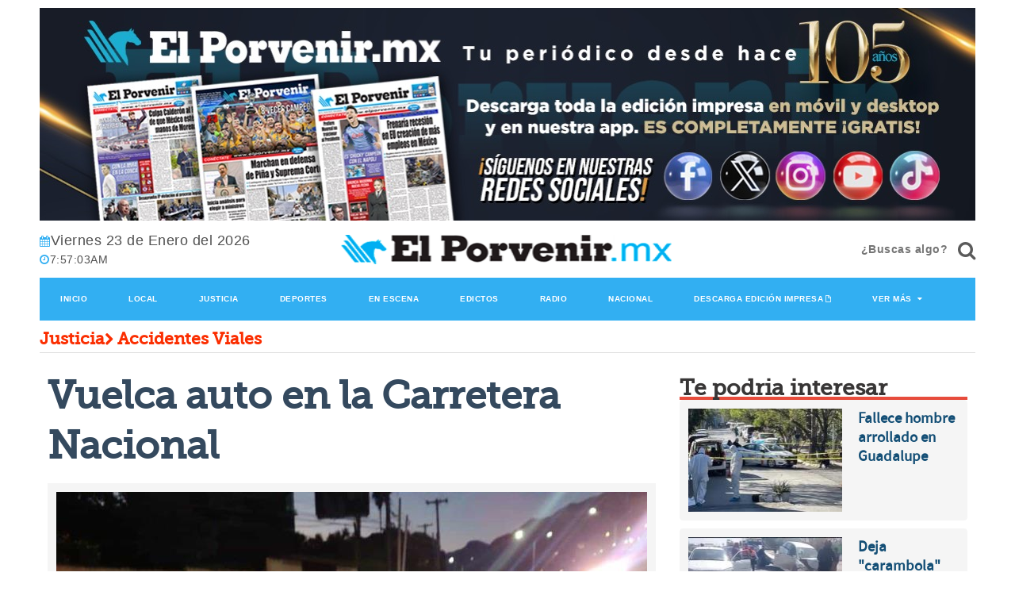

--- FILE ---
content_type: text/html; charset=utf-8
request_url: https://elporvenir.mx/nota/pdf/justicia
body_size: 1026
content:
<!--blob 01/23/2026 01:56:59.946 a. m.  --><!--publishThread: 11:02:40.935 PM  --><div class="row"><div class="large head-box asphalt museo-slab tituloModulos">
                Edici&oacute;n Impresa
            </div><div class="border-bottom-head yellow"></div></div><div class="row box" id="edicionImpresa"><div class="row box white half-padded"><div class="two-up-small-tablet one-up-mobile no-padding-desktop border-bottom align-center crop"><p><a href="/edicionimpresa/justicia/22-01-2026"><img class="one whole centered" width="340" height="604" alt="Edicion Impresa" title="Edicion Impresa" src="https://blob.elporvenir.mx/images/2026/01/22/2201202611justiciaportada-11e79472.jpg"></a></p></div></div></div><div><a class="edicionsecciondia" style="font-size: 16px; margin-left: 25%;" title="Impreso pdf del d&iacute;a" target="_blank" href="https://blob.elporvenir.mx/pdf/ElPorvenirpdf2026-01-22.pdf">Descarga edici&oacute;n impresa</a></div>
    





--- FILE ---
content_type: text/html; charset=utf-8
request_url: https://www.google.com/recaptcha/api2/aframe
body_size: 267
content:
<!DOCTYPE HTML><html><head><meta http-equiv="content-type" content="text/html; charset=UTF-8"></head><body><script nonce="iHOai8CkWYLIGEgPXAtwsA">/** Anti-fraud and anti-abuse applications only. See google.com/recaptcha */ try{var clients={'sodar':'https://pagead2.googlesyndication.com/pagead/sodar?'};window.addEventListener("message",function(a){try{if(a.source===window.parent){var b=JSON.parse(a.data);var c=clients[b['id']];if(c){var d=document.createElement('img');d.src=c+b['params']+'&rc='+(localStorage.getItem("rc::a")?sessionStorage.getItem("rc::b"):"");window.document.body.appendChild(d);sessionStorage.setItem("rc::e",parseInt(sessionStorage.getItem("rc::e")||0)+1);localStorage.setItem("rc::h",'1769155021728');}}}catch(b){}});window.parent.postMessage("_grecaptcha_ready", "*");}catch(b){}</script></body></html>